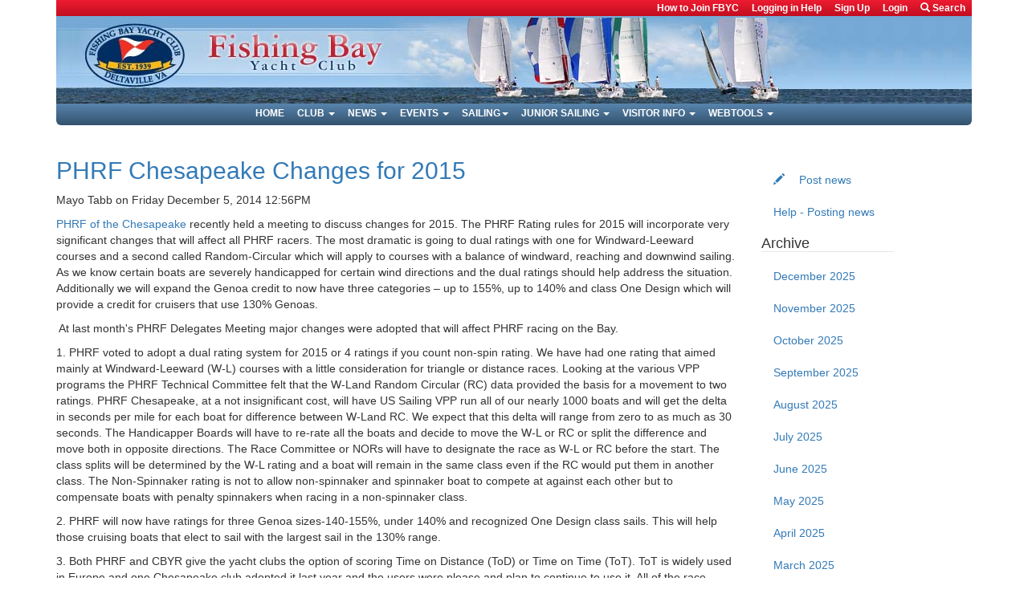

--- FILE ---
content_type: text/html; charset=utf-8
request_url: https://www.fbyc.net/news/phrf-chesapeake-changes-for-2015/
body_size: 8942
content:
<!DOCTYPE html>
<html lang="en">


<head>
    <meta http-equiv="Content-Type" content="text/html; charset=utf-8">
    <meta name="viewport" content="width=device-width, initial-scale=1">
    <title>PHRF Chesapeake Changes for 2015 - FBYC</title>

    <link rel="shortcut icon" href="/static/fbyc/img/favicon.ico" type="image/x-icon">
    <link rel="alternate" type="application/rss+xml" title="FBYC all entries feed" href="/news/feeds/latest/">

    <link rel="stylesheet" href="/static/bootstrap/css/bootstrap.min.css" type="text/css">
    <link rel="stylesheet" href="/static/fbyc/css/themes/fbyc.css" type="text/css">
    <link rel="stylesheet" href="/static/fbyc/css/themes/print.css" type="text/css" media="print">

    <script src="/static/js/jquery-3.2.1.min.js" type="text/javascript"></script>
    <script src="/static/bootstrap/js/bootstrap.min.js" type="text/javascript"></script>
    <script src="/static/fbyc/js/main.js" type="text/javascript"></script>

    
    <!-- Google tag (gtag.js) -->
    <script async src="https://www.googletagmanager.com/gtag/js?id=G-30BZNHSC0D"></script>
    <script>
    window.dataLayer = window.dataLayer || [];
    function gtag(){dataLayer.push(arguments);}
    gtag('js', new Date());

    gtag('config', 'G-30BZNHSC0D');
    </script>
    

    
</head>

<body id="" class="template-blogpage">
    


  <nav class="navbar navbar-default hidden-print">
    <div class="container">
      <div class="navbar-header">
        <button type="button" class="navbar-toggle collapsed" data-toggle="collapse"
                data-target=".navbar-collapse" aria-expanded="false">
          <span class="sr-only">Toggle navigation</span>
          <span class="icon-bar"></span>
          <span class="icon-bar"></span>
          <span class="icon-bar"></span>
        </button>
        <a href="/"><img class="navbar-brand visible-xs visible-sm"
                         src="/static/fbyc/img/burgee_with_staff.png" alt="FBYC">
        <img class="img-responsive center-block visible-xs visible-sm"
             src="/static/fbyc/img/fbyc_navbar_header_text_full.png" alt="Fishing Bay Yacht Club"></a>
      </div>

      <div id="top-navbar" class="row collapse navbar-collapse">
        <div class="col-lg-12">
          <ul class="nav navbar-nav pull-right">
            <li class="top-nav-item"><a href="/club/membership/">How to Join FBYC</a></li>
            
              <li class="top-nav-item"><a href="None">Logging in Help</a></li>
              <li class="top-nav-item"><a href="/accounts/signup/">Sign Up</a></li>
              <li class="top-nav-item"><a
                  href="/accounts/login/?next=/news/safety-first/pages/pages/None/pages/None/None/pages/None/">Login</a></li>
            
            <li class="dropdown">
              <a href="#" class="dropdown-toggle" data-toggle="dropdown"
                 style="text-transform: none">
                <span class="glyphicon glyphicon-search"></span> Search
              </a>
              <ul class="dropdown-menu search-form" role="menu">
                <li>
                  <form action="/search/" method="get"
                        class="navbar-form navbar-left" role="search">
                    <div class="input-group">
                      <div class="input-group-btn search-panel">
                        <button type="button" class="btn btn-default trigger">

                          
                            <span id="search-area">Pages</span> <span class="caret"></span>
                          
                        </button>
                        <ul class="dropdown-menu" role="menu">
                          
                          <li><a href="pages">Pages</a></li>
                        </ul>
                      </div>
                      
                        <input type="hidden" name="area" value="pages" id="search-param">
                      
                      <input type="text" class="form-control" name="q" placeholder="Search term&hellip;">
                      <span class="input-group-btn">
                                        <button class="btn btn-default" type="submit">
                                            <span class="glyphicon glyphicon-search"></span>
                                        </button>
                                    </span>
                    </div>
                  </form>
                </li>
              </ul>
            </li>
          </ul>
        </div>
      </div>

      <div id="site-logo" class="row hidden-xs hidden-sm visible-lg-12">
        <div class="col-lg-12">
          <a href="/" class="sr-only">Fishing Bay Yacht Club</a>
        </div>
      </div>

      <div class="row collapse navbar-collapse">
        <div id="bottom-navbar" class="col-lg-12">
          <ul class="nav navbar-nav">
            <li class="toplevel"><a href="/">Home</a></li>
            <li class="dropdown">
              <a href="/club/" class="dropdown-toggle" data-toggle="dropdown"
                 role="button" aria-haspopup="true"
                 aria-expanded="false">Club <span class="caret"></span></a>
              <ul class="dropdown-menu">
                <li><a href="/club/">Overview</a></li>
                <li><a href="/club/social/">Social</a></li>
                <li><a href="/committees/">Board of Trustees</a></li>
                <li><a href="/club/yam/">Young Adult Members</a></li>
                <li><a href="/club/history/">History</a></li>
                <li><a href="/newsletter/">Log Streamer</a></li>
                <li><a href="/club/membership/">How to Join FBYC</a></li>
                <li role="separator" class="divider"></li>
                <li><a href="/club/membership/application-process/">Application</a></li>
                <li><a href="/club/membership/questions-and-answers/">FAQs</a></li>
                <li><a href="/club/membership/dues/">Dues & Fees</a></li>
                <li role="separator" class="divider"></li>
                <li><a href="/club/web/">On the Web</a></li>
                <li><a href="/club/store/">Club Store</a></li>
                <li><a href="/club/trophies/">Trophies</a></li>
              </ul>
            </li>
            <li class="dropdown">
              <a href="#" class="dropdown-toggle" data-toggle="dropdown" role="button"
                 aria-haspopup="true" aria-expanded="false">News <span class="caret"></span></a>
              <ul class="dropdown-menu">
                <li><a href="/news/">News Home Page</a></li>
                
                <li><a href="/news/mailchimp/">Mailchimp List</a></li>
                <li><a href="/pages/tags/">Tag Cloud</a></li>
              </ul>
            </li>
            <li class="dropdown">
              <a href="/events/" class="dropdown-toggle" data-toggle="dropdown"
                 role="button"
                 aria-haspopup="true" aria-expanded="false">Events <span class="caret"></span></a>
              <ul class="dropdown-menu">
                <li><a href="/events/">Upcoming</a></li>
                <li><a href="/events/?division=all">All</a></li>
                <li><a href="/events/?division=offshore">Offshore</a></li>
                <li><a href="/events/?division=onedesign">One-Design</a></li>
                <li><a href="/events/?division=junior">Junior</a></li>
                <li><a href="/events/?division=cruising">Cruising</a></li>
                <li><a href="/events/?division=social">Instruction</a></li>
                <li><a href="//old.fbyc.net/Events/Help_Registration">Help for Registration</a></li>
                <li role="separator" class="divider"></li>
                <li class="dropdown-header">Sailing Documents</li>
                <li><a href="/sailing-documents/sailing-program/">Sailing Program</a></li>
                <li><a href="/sailing-documents/sailing-management/">Sailing Management</a></li>
                <li><a href="/sailing-documents/volunteerism/">Volunteerism</a></li>
                <li><a href="/sailing-documents/junior-program-information/">Junior Program Information</a>
                </li>
                <li><a href="/sailing-documents/cruising-division-information/">Cruising Division
                  Information</a></li>
                <li><a href="/sailing-documents/appendix/">Appendix</a></li>
                <li><a href="/sailing-documents/entry-form/">Entry Form</a></li>
              </ul>
            </li>
            <li class="dropdown">
              <a href="/club/sailing/" class="dropdown-toggle" data-toggle="dropdown"
                 role="button"
                 aria-haspopup="true" aria-expanded="false">Sailing<span class="caret"></span></a>
              <ul class="dropdown-menu">
                <li><a href="/sailing/adult-sailing/">Adult Sailing</a></li>
                <li><a href="/sailing/crew-training/">Crew Training</a></li>
                <li><a href="/sailing/cruising/">Cruising</a></li>
                <li><a href="/junior-sailing/">Junior Sailing</a></li>
                <li><a href="/sailing/offshore-division/">Offshore</a></li>
                <li><a href="/sailing/one-design/">One Design</a></li>
                <li role="separator" class="divider"></li>
                <li><a href="/sailing/melges-15/">Melges 15</a></li>
                <li><a href="/sailing/flying-scot-fleet-103/">Flying Scot</a></li>
                <li><a href="/sailing/laser-fleet-332/">Laser Fleet</a></li>
                <li role="separator" class="divider"></li>
                <li><a href="/sailing/club-boats/">Club Support Boats</a></li>
                <li><a href="/sailing/weather/">Weather</a></li>
                <li><a href="/sailing/links-web-sites/">Links to Web Sites</a></li>
              </ul>
            </li>
            <li class="dropdown">
              <a href="/junior-sailing/" class="dropdown-toggle" data-toggle="dropdown"
                 role="button"
                 aria-haspopup="true" aria-expanded="false">Junior Sailing <span
                  class="caret"></span></a>
              <ul class="dropdown-menu">
                <li><a href="/junior-sailing/">Junior Sailing</a></li>
                <li role="separator" class="divider"></li>
                <li><a href="/junior-sailing/opti-kids/">Opti Kids</a></li>
                <li><a href="/junior-sailing/junior-week/">Junior Week</a></li>
                <li><a href="/junior-sailing/regattas/">Junior Regatta</a></li>
                <li><a href="/junior-sailing/development-team/">Development Team</a></li>
                <li><a href="/junior-sailing/race-teams/">Race Teams</a></li>
                <li><a href="/junior-sailing/sailing-school/">Sailing School</a></li>
                <li><a href="/junior-sailing/spring-and-fall/">Spring &amp; Fall Racing</a></li>
                <li role="separator" class="divider"></li>
                <li><a href="/junior-sailing/administration/">Leaders (Volunteers)</a></li>
                <li><a href="None">Coaches</a></li>
                <li><a href="/junior-sailing/volunteer-needs/">Volunteer Needs</a></li>
                <li><a href="/junior-sailing/equipment/">Equipment-Safety</a></li>
                <li role="separator" class="divider"></li>
                <li><a href="/junior-sailing/register-now/">Register Now</a></li>
              </ul>
            </li>
            <li class="dropdown">
              <a href="/visitor/" class="dropdown-toggle" data-toggle="dropdown"
                 role="button"
                 aria-haspopup="true" aria-expanded="false">Visitor Info <span class="caret"></span></a>
              <ul class="dropdown-menu">
                <li><a href="/visitor/accommodations/">Accommodations</a></li>
                <li><a href="/visitor/directions/">Directions</a></li>
                <li><a href="/visitor/facilities/">Facilities</a></li>
                <li><a href="/visitor/photographs/">Photographs</a></li>
                <li role="separator" class="divider"></li>
                <li><a href="/flickr/stream/">Flickr Photostream</a></li>
                <li><a href="/flickr/sets/">Flickr Sets</a></li>
                <li role="separator" class="divider"></li>
                <li><a href="/visitor/publicity/">Publicity</a></li>
                <li><a href="/visitor/rules/">Rules</a></li>
                <li><a href="/visitor/tour/">Tour</a></li>
              </ul>
            </li>
            <li class="dropdown">
              <a href="/webtools/" class="dropdown-toggle" data-toggle="dropdown"
                 role="button"
                 aria-haspopup="true" aria-expanded="false">Webtools <span class="caret"></span></a>
              <ul class="dropdown-menu">

                <li><a href="/webtools/about-website/">About Website</a></li>
                <li><a href="/webtools/help-registration/">Help on Registration</a></li>
                <li><a href="/webtools/mobile-app/">Mobile App</a></li>
                <li><a href="/webtools/privacy-policy/">Privacy Policy</a></li>
                <li><a href="/pages/branding/">Branding Program</a></li>
                <li><a href="/cms/pages/3234/add_subpage/">Post news
                  article</a></li>
                <li><a href="/help/post/">Help - Posting news</a></li>
                <li><a
                    href="https://www.google.com/advanced_search?q=+site:www.fbyc.net&amp;num=100&amp;hl=en&amp;lr=&amp;c2coff=1&amp;as_qdr=all">Google
                  Search</a></li>
                <li><a href="/classifieds/">Classifieds</a></li>
                <li role="separator" class="divider"></li>
                
                
              </ul>
            </li>
          </ul>
        </div>
      </div>
    </div>
  </nav>



    <div class="container">
        

        <div id="site-content" class="row">
            
                <div id="content" class="col-lg-9 col-md-9 col-sm-9">
                    
    <div class="post clearfix">
        <h2><a href="/news/phrf-chesapeake-changes-for-2015/">PHRF Chesapeake Changes for 2015</a></h2>
        <p class="info">
            
                <span class="member-link p-author h-card">Mayo Tabb</span>
            
            on
            <span class="date">Friday December 5, 2014 12:56PM</span>
        </p>

        
        <div class="body">
            <div class="rich-text"><p><a href="http://www.phrfchesbay.org/">PHRF of the Chesapeake</a> recently held a meeting to discuss changes for 2015. The PHRF Rating rules for 2015 will incorporate very significant changes that will affect all PHRF racers. The most dramatic is going to dual ratings with one for Windward-Leeward courses and a second called Random-Circular which will apply to courses with a balance of windward, reaching and downwind sailing. As we know certain boats are severely handicapped for certain wind directions and the dual ratings should help address the situation. Additionally we will expand the Genoa credit to now have three categories &ndash; up to 155%, up to 140% and class One Design which will provide a credit for cruisers that use 130% Genoas.</p>
<p>&nbsp;At last month's PHRF Delegates Meeting major changes were adopted that will affect PHRF racing on the Bay.</p>
<p>1. PHRF voted to adopt a dual rating system for 2015 or 4 ratings if you count non-spin rating. We have had one rating that aimed mainly at Windward-Leeward (W-L) courses with a little consideration for triangle or distance races. Looking at the various VPP programs the PHRF Technical Committee felt that the W-Land Random Circular (RC) data provided the basis for a movement to two ratings. PHRF Chesapeake, at a not insignificant cost, will have US Sailing VPP run all of our nearly 1000 boats and will get the delta in seconds per mile for each boat for difference between W-Land RC. We expect that this delta will range from zero to as much as 30 seconds. The Handicapper Boards will have to re-rate all the boats and decide to move the W-L or RC or split the difference and move both in opposite directions. The Race Committee or NORs will have to designate the race as W-L or RC before the start. The class splits will be determined by the W-L rating and a boat will remain in the same class even if the RC would put them in another class. The Non-Spinnaker rating is not to allow non-spinnaker and spinnaker boat to compete at against each other but to compensate boats with penalty spinnakers when racing in a non-spinnaker class.</p>
<p>2. PHRF will now have ratings for three Genoa sizes-140-155%, under 140% and recognized One Design class sails. This will help those cruising boats that elect to sail with the largest sail in the 130% range.</p>
<p>3. Both PHRF and CBYR give the yacht clubs the option of scoring Time on Distance (ToD) or Time on Time (ToT). ToT is widely used in Europe and one Chesapeake club adopted it last year and the users were please and plan to continue to use it. All of the race scoring programs are set up for both so all is needed are to select the correct method before running the program. ToT tends to compress the finishes especially in dying breezes and with a large rating spread. If a boat wins considerably under ToD it is most likely going to do soon ToT with most of the changes being a swapping of places for the close finishers in the places 2-5. Besides the above ToT tales out the requirement that the race distance be entered and any scoring errors due to miss-measurement. Ina 4 leg 1 mile W-L a 100 yard error in mark placement corresponds to a 30-40 second change in finish times. The disadvantage of ToT is that it is different and you can't count seconds at the finish line to see if you beat someone. The latter is a false claim because the two are very similar so if you count seconds and multiply by distance and you beat the other boat by say a half minute you will also beat him under ToT. The only time you can't tell is if the counting seconds and miles comes out to within a second or so. From everything I have read would recommend that FBYC switch to ToT for 2015.</p>
<p>4. The USCG has announced that its Life Jacket standards and requirement will be revised Jan 1 2015 as a continuation of the Safety at Sea review that was started last year and PHRF will adopt whatever the USCG standards are and any phase in period.</p>
<p>5. US Sailing a taken a complete reversal on the use of Dynema lifelines due to several complete failures of the lifelines. Effective for 2015 Dynema is banned for classes 1, 2 and 3. Class 4 under which we race the use of Dynema is on probation but still allowed with wire recommended for night races. It is expected that Dynema lifelines will be totally banned in 2016 and grandfathering will not exist. The first cause of failure was severe chafe in the stanchion area when loaded lifelines move slightly under crew weight. To work properly with Dynema you need specially built stanchions with both holes with ferules that are flared and polished. Standard wire stanchions have too rough an interior especially the mid hole. The second cause is when you have a broach and a heavily loaded spinnaker or mainsheet runs out over a taught dynema lifeline the sheet rapidly saws thru the Dynema dumping the crew overboard. If you are considering going to Dynema-don't. If you have it call me and I can go into more detail about what to look out for. With covered lifelines already banned the only safe and acceptable material is bare 1x19 304 or 316 stainless steel wire.</p>
<p>6. All racing under PHRF has suffered a decline for many reasons and CBYRA wants to revise and tighten the High Point rules which mainly apply to the Annapolis area. For the Annapolis area there will be less than a dozen races that qualify for High Point so to encourage races to attend those specific events. We in the Region IV(North) which is basically FBYC are plus Rappahannock have been doing that for years so no change. In our region we had 57 racers of which 28 qualified for High Point based upon performance on the water but drops to only 7 eligible for trophies as you must be a member of CBYRA to receive a CBYRA High Point Trophy. CBYRA has announced it will start enforcing participation including CBYRA membership and putting classes with insufficient participation on probation which could lead to their elimination from High Point. Of the 26 classes racing PHRF on the Bay only 10 meet the proposed CBYRA High Point standards. It is a little known fact that PHRF has been buying and paying for the CBYRA High Point trophies for the past years and voted to continue to do so for 2015. To better serve its membership PHRF also voted to initiate a new PHRF Bay Wide Championship and budgeted trophies for awarding in 2015. The details are similar to CBYRA High Point except it will be open to any PHRF member based upon results without the requirement of being a CBYRA member.</p>
<p>7. PHRF has made single headsails the default standard for the non-spinnaker class which will not affect FBYC as we had already done that. I would recommend that we adopt the single headsail standard for the Leukemia Cup not the double we used last year.</p>
<p>8. PHRF has a new Executive secretary, is revising its website and is in the process of getting all the administrative issues behind us that resulted from the retirement of our long time Executive Secretary. The two year rating certificate will continue to be available and you are allowed one headsail change rating per year (not per certificate) after paying the appropriate fees.</p>
<p>C. Mayo Tabb Jr<br />Protest Chair<br />PHRF Delegate<br />PHRF Handicapper<br />804 690 3540</p></div>
        </div>
    </div>

    
        <p class="inline_tag_list"><strong>Tags:</strong>
            
                <a href="/news/tags/phrf/">phrf</a>, 
            
                <a href="/news/tags/safety/">safety</a>
            
        </p>
    

    <div class="subscribe clearfix">
        <a href="https://twitter.com/intent/tweet?url=https:%2F%2Fwww.fbyc.net/news/phrf-chesapeake-changes-for-2015/" class="twitter-share-button">Tweet</a>
        <fb:like href="https://www.fbyc.net/news/phrf-chesapeake-changes-for-2015/" show_faces="false"></fb:like>
    </div>

    

                </div>
            

            
                <div id="sidebar" class="col-lg-2 col-md-2 col-sm-2">
                    <ul id="sidebar-nav" class="nav">
                        <li><a href="/cms/pages/3234/add_subpage/"><span class="glyphicon glyphicon-pencil"></span> Post news</a></li>
                        <li><a href="/help/post/">Help - Posting news</A> </li>
                    </ul>

                    
                    <h4>Archive</h4>
                    <ul class="nav">
                        
                            <li><a href="/news/2025/Dec/" title="December 2025">December 2025</a></li>
                        
                            <li><a href="/news/2025/Nov/" title="November 2025">November 2025</a></li>
                        
                            <li><a href="/news/2025/Oct/" title="October 2025">October 2025</a></li>
                        
                            <li><a href="/news/2025/Sep/" title="September 2025">September 2025</a></li>
                        
                            <li><a href="/news/2025/Aug/" title="August 2025">August 2025</a></li>
                        
                            <li><a href="/news/2025/Jul/" title="July 2025">July 2025</a></li>
                        
                            <li><a href="/news/2025/Jun/" title="June 2025">June 2025</a></li>
                        
                            <li><a href="/news/2025/May/" title="May 2025">May 2025</a></li>
                        
                            <li><a href="/news/2025/Apr/" title="April 2025">April 2025</a></li>
                        
                            <li><a href="/news/2025/Mar/" title="March 2025">March 2025</a></li>
                        
                            <li><a href="/news/2025/Feb/" title="February 2025">February 2025</a></li>
                        
                        
                            <li><a href="/news/2025/">2025</a></li>
                        
                            <li><a href="/news/2024/">2024</a></li>
                        
                            <li><a href="/news/2023/">2023</a></li>
                        
                            <li><a href="/news/2022/">2022</a></li>
                        
                            <li><a href="/news/2021/">2021</a></li>
                        
                            <li><a href="/news/2020/">2020</a></li>
                        
                            <li><a href="/news/2019/">2019</a></li>
                        
                            <li><a href="/news/2018/">2018</a></li>
                        
                            <li><a href="/news/2017/">2017</a></li>
                        
                            <li><a href="/news/2016/">2016</a></li>
                        
                            <li><a href="/news/2015/">2015</a></li>
                        
                            <li><a href="/news/2014/">2014</a></li>
                        
                            <li><a href="/news/2013/">2013</a></li>
                        
                            <li><a href="/news/2012/">2012</a></li>
                        
                            <li><a href="/news/2011/">2011</a></li>
                        
                            <li><a href="/news/2010/">2010</a></li>
                        
                            <li><a href="/news/2009/">2009</a></li>
                        
                            <li><a href="/news/2008/">2008</a></li>
                        
                            <li><a href="/news/2007/">2007</a></li>
                        
                            <li><a href="/news/2006/">2006</a></li>
                        
                            <li><a href="/news/2005/">2005</a></li>
                        
                            <li><a href="/news/2004/">2004</a></li>
                        
                            <li><a href="/news/2003/">2003</a></li>
                        
                            <li><a href="/news/2002/">2002</a></li>
                        
                            <li><a href="/news/2001/">2001</a></li>
                        
                    </ul>

                    
                    <div id="tag-cloud">
                        
                    </div>
                </div>
            
        </div>

        

        <div class="row">
            <footer class="vcard small text-center hidden-print col-lg-12">
                <a class="fn org url" href="https://www.fbyc.net/">Fishing Bay Yacht Club</a>
                <address class="adr">
                    <strong>Office Mail:</strong>
                    <span class="street-address">Fishing Bay Yacht Club, 2711 Buford Road #309, Bon Air, 23235</span>,
                </address>
                <address class="adr">
                    <strong>Clubhouse Address:</strong>
                    <span class="street-address">1525 Fishing Bay Road</span>,
                    <span class="locality">Deltaville</span>,
                    <span class="region">VA</span>
                    <span class="postal-code">23043</span> <em>(no mail delivery)</em>
                </address>
                <p class="tel">
                    <strong>Phone Numbers:</strong>
                    <span class="type">Club House</span>
                    <span class="value">804-889-2327</span>
                </p>
                <p>
                    <a href="mailto:webmaster@fbyc.net?subject=Site">Contact Webmasters</a>
                </p>
            </footer>
        </div>

        
        <script type="text/javascript">
        window.twttr = (function(d, s, id) {
        var js, fjs = d.getElementsByTagName(s)[0],
        t = window.twttr || {};
        if (d.getElementById(id)) return t;
        js = d.createElement(s);
        js.id = id;
        js.src = "https://platform.twitter.com/widgets.js";
        fjs.parentNode.insertBefore(js, fjs);

        t._e = [];
        t.ready = function(f) {
        t._e.push(f);
        };

        return t;
        }(document, "script", "twitter-wjs"));
        </script>

        <!-- Facebook Pixel Code -->
        <script>!function(f,b,e,v,n,t,s){if(f.fbq)return;n=f.fbq=function(){n.callMethod?n.callMethod.apply(n,arguments):n.queue.push(arguments)};if(!f._fbq)f._fbq=n;n.push=n;n.loaded=!0;n.version='2.0';n.queue=[];t=b.createElement(e);t.async=!0;t.src=v;s=b.getElementsByTagName(e)[0];s.parentNode.insertBefore(t,s)}(window,document,'script','//connect.facebook.net/en_US/fbevents.js');

        fbq('init', '1676297465943499');
        fbq('track', "PageView");
        </script>
        <noscript><img height="1" width="1" style="display:none" src="https://www.facebook.com/tr?id=1676297465943499&ev=PageView&noscript=1"/>
        </noscript>
        <!-- End Facebook Pixel Code -->

        <div id="fb-root"></div>
        <script type="text/javascript">(function(d, s, id) {
          var js, fjs = d.getElementsByTagName(s)[0];
          if (d.getElementById(id)) return;
          js = d.createElement(s); js.id = id;
          js.src = "//connect.facebook.net/en_US/sdk.js#xfbml=1&version=v2.3";
          fjs.parentNode.insertBefore(js, fjs);
        }(document, 'script', 'facebook-jssdk'));</script>
        
    </div>
</body>
</html>

